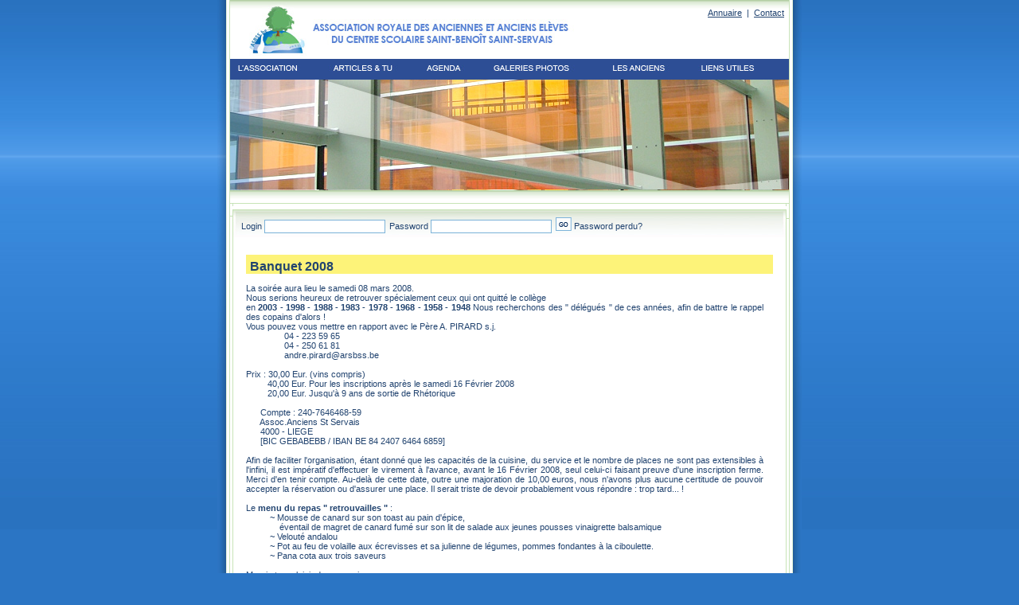

--- FILE ---
content_type: text/html; charset=UTF-8
request_url: https://www.arsbss.be/showarticle.php?id=89
body_size: 4313
content:
<!DOCTYPE html>
	<html>
	<head>
	<meta http-equiv="Content-Type" content="text/html; charset=utf-8" />
	<title>ARSBSS - Banquet 2008</title>
	    <link rel="stylesheet" type="text/css" href="/styles/all.css" />
	    <style type="text/css" media="screen">
	        @import "/styles/ss-menu.css";
	        @import "/styles/contribute.css"; 
	        @import "/styles/annuaire.css"; 
	        @import "/styles/basic.css";
	    </style>
	<script type="text/javascript" src="/_ScriptLibrary/js/jquery.min.js"></script><script type="text/javascript" src="/_ScriptLibrary/js/jquery-migrate.min.js"></script><script src="https://www.google.com/recaptcha/api.js"></script>	    
	    <script type="text/javascript" src="/_ScriptLibrary/js/AncienGest.js"></script>
        <script type="text/javascript" src="/_ScriptLibrary/js/notif.js"></script>
	<meta property="og:image" content="<?php echo SITE_ADDRESS; ?>/images/logo-ASBSS-be_tn.jpg" /><meta property="og:description" content="La soirée aura lieu le samedi 08 mars 2008.Nous serions heureux de retrouver spécialement ceux qui ont quitté le coll&egrave;ge en 2003 - 1998 - 1988 - 1983 - 1978 - 1968 - 1958 - 1948Nous recherchons des ' délégués ' de ces années, afin de battre le rappel des copains d'alors ! Vous p(...)" /></head>
<body>
<table width="734" border="0"  cellpadding="0" cellspacing="0" style="margin-left:auto;margin-right:auto;">
<tr>
<td><table width="734" border="0" cellspacing="0" cellpadding="0">
<tr>
<td class="ombreGauche"><img src="/images/ombre-gauche.jpg" width="16" height="513" /></td>
<td class="container" valign="top"><table width="702" border="0" cellspacing="0" cellpadding="0">
<tr>
<td class="header"><table width="0" border="0" cellspacing="0" cellpadding="0">
<tr>
<td width="438"><a href="/index.php"><img src="/images/logo.jpg" width="438" height="70" border="0" alt="Association royale des anciennes et anciens élèves du centre scolaire Saint-Benoît Saint-Servais"/></a></td>
<td width="264" align="right"><p class="menuTopHaut"><a class="navLink" href="/annuaire/index.php" title="Annuaire">Annuaire</a> | <a class="navLink" href="/contact/index.php" title="Annuaire">Contact</a> </td>
</tr>
</table></td>
</tr>
<tr>
<td >
                <script type="text/JavaScript">
<!--
function MM_preloadImages() { //v3.0
  var d=document; if(d.images){ if(!d.MM_p) d.MM_p=new Array();
    var i,j=d.MM_p.length,a=MM_preloadImages.arguments; for(i=0; i<a.length; i++)
    if (a[i].indexOf("#")!=0){ d.MM_p[j]=new Image; d.MM_p[j++].src=a[i];}}
}

function MM_swapImgRestore() { //v3.0
  var i,x,a=document.MM_sr; for(i=0;a&&i<a.length&&(x=a[i])&&x.oSrc;i++) x.src=x.oSrc;
}

function MM_findObj(n, d) { //v4.01
  var p,i,x;  if(!d) d=document; if((p=n.indexOf("?"))>0&&parent.frames.length) {
    d=parent.frames[n.substring(p+1)].document; n=n.substring(0,p);}
  if(!(x=d[n])&&d.all) x=d.all[n]; for (i=0;!x&&i<d.forms.length;i++) x=d.forms[i][n];
  for(i=0;!x&&d.layers&&i<d.layers.length;i++) x=MM_findObj(n,d.layers[i].document);
  if(!x && d.getElementById) x=d.getElementById(n); return x;
}

function MM_swapImage() { //v3.0
  var i,j=0,x,a=MM_swapImage.arguments; document.MM_sr=new Array; for(i=0;i<(a.length-2);i+=3)
   if ((x=MM_findObj(a[i]))!=null){document.MM_sr[j++]=x; if(!x.oSrc) x.oSrc=x.src; x.src=a[i+2];}
}
//-->
</script>
<script language="JavaScript">
<!--
function mmLoadMenus() {
  if (window.mm_menu_0209170722_0) return;
  window.mm_menu_0209170722_0 = new Menu("root",82,16,"Verdana, Arial, Helvetica, sans-serif",10,"#FFFFFF","#2D4E95","#2D4E95","#FFFFFF","left","middle",3,0,50,-5,7,true,true,true,0,true,true);
  mm_menu_0209170722_0.addMenuItem("Revue&nbsp;TU","location='/articles/revue-tu.php'");
  mm_menu_0209170722_0.addMenuItem("Articles","location='/articles/index.php'");
   mm_menu_0209170722_0.hideOnMouseOut=true;
   mm_menu_0209170722_0.bgColor='#666666';
   mm_menu_0209170722_0.menuBorder=0;
   mm_menu_0209170722_0.menuLiteBgColor='#CCCCCC';
   mm_menu_0209170722_0.menuBorderBgColor='#FFFFFF';

    window.mm_menu_0209170917_0 = new Menu("root",98,16,"Verdana, Arial, Helvetica, sans-serif",10,"#FFFFFF","#2D4E95","#2D4E95","#FFFFFF","left","middle",3,0,50,-5,7,true,true,true,0,true,true);
  mm_menu_0209170917_0.addMenuItem("L'association","location='/association/index.php'");
  mm_menu_0209170917_0.addMenuItem("Le&nbsp;comité","location='/association/comite.php'");
  mm_menu_0209170917_0.addMenuItem("Statuts","location='/association/statuts.php'");
   mm_menu_0209170917_0.hideOnMouseOut=true;
   mm_menu_0209170917_0.bgColor='#666666';
   mm_menu_0209170917_0.menuBorder=0;
   mm_menu_0209170917_0.menuLiteBgColor='#CCCCCC';
   mm_menu_0209170917_0.menuBorderBgColor='#FFFFFF';

  window.mm_menu_0209171103_0 = new Menu("root",79,16,"Verdana, Arial, Helvetica, sans-serif",10,"#FFFFFF","#2D4E95","#2D4E95","#FFFFFF","left","middle",3,0,50,-5,7,true,true,true,0,true,true);
  mm_menu_0209171103_0.addMenuItem("Résultats","location='/annonces/index.php'");
  mm_menu_0209171103_0.addMenuItem("Livre&nbsp;d'or","location='/annonces/livre-or.php'");
   mm_menu_0209171103_0.hideOnMouseOut=true;
   mm_menu_0209171103_0.bgColor='#666666';
   mm_menu_0209171103_0.menuBorder=0;
   mm_menu_0209171103_0.menuLiteBgColor='#CCCCCC';
   mm_menu_0209171103_0.menuBorderBgColor='#FFFFFF';

  window.mm_menu_0209171150_0 = new Menu("root",179,16,"Verdana, Arial, Helvetica, sans-serif",10,"#FFFFFF","#2D4E95","#2D4E95","#FFFFFF","left","middle",3,0,50,-5,7,true,true,true,0,true,true);
  mm_menu_0209171150_0.addMenuItem("Annuaire","location='/anciens/index.php'");
  mm_menu_0209171150_0.addMenuItem("Anecdotes","location='/anciens/anecdotes.php'");
  mm_menu_0209171150_0.addMenuItem("Anciens&nbsp;du&nbsp;bout&nbsp;du&nbsp;Monde","location='/anciens/anciens-bout-monde.php'");
  mm_menu_0209171150_0.addMenuItem("Café&nbsp;des&nbsp;Artistes","location='/anciens/cafe-artistes.php'");
   mm_menu_0209171150_0.hideOnMouseOut=true;
   mm_menu_0209171150_0.bgColor='#666666';
   mm_menu_0209171150_0.menuBorder=0;
   mm_menu_0209171150_0.menuLiteBgColor='#CCCCCC';
   mm_menu_0209171150_0.menuBorderBgColor='#FFFFFF';

mm_menu_0209171150_0.writeMenus();
} // mmLoadMenus()
//-->
</script>
<script language="JavaScript" src="/Includes/mm_menu.js"></script>
<script language="JavaScript1.2">mmLoadMenus();</script>
<table width="702" border="0" cellspacing="0" cellpadding="0" style="background-color:#2d4e95;">
  <tr>
    <td><a href="/association/index.php" onMouseOver="MM_swapImage('association','','/images/menu-top/association-over.jpg',1)" onMouseOut="MM_swapImgRestore()"><img src="/images/menu-top/association.jpg" name="association"  height="22" border="0" id="association" onmouseover="MM_showMenu(window.mm_menu_0209170917_0,0,22,null,'association')" onmouseout="MM_startTimeout();" /></a></td>
    <td><a href="/articles/revue-tu.php" onMouseOver="MM_swapImage('aricles','','/images/menu-top/articles-over.jpg',1)" onMouseOut="MM_swapImgRestore()"><img src="/images/menu-top/articles.jpg" name="aricles"  height="22" border="0" id="aricles" onmouseover="MM_showMenu(window.mm_menu_0209170722_0,0,22,null,'aricles')" onmouseout="MM_startTimeout();" /></a></td>
    <td><a href="/evenements/index.php" onMouseOver="MM_swapImage('evenements','','/images/menu-top/evenements-over.jpg',1)" onMouseOut="MM_swapImgRestore()"><img src="/images/menu-top/evenements.jpg" name="evenements"  height="22" border="0" id="evenements" /></a></td>
    <!--
    <td><a href="/annonces/index.php" onMouseOver="MM_swapImage('annonces','','/images/menu-top/annonces-over.jpg',1)" onMouseOut="MM_swapImgRestore()"><img src="/images/menu-top/annonces.jpg" name="annonces"  height="22" border="0" id="annonces" onmouseover="MM_showMenu(window.mm_menu_0209171103_0,0,22,null,'annonces')" onmouseout="MM_startTimeout();" /></a></td> -->
    <td><a href="/galerie-photos/index.php" onMouseOver="MM_swapImage('photos','','/images/menu-top/galerie-photos-over.jpg',1)" onMouseOut="MM_swapImgRestore()"><img src="/images/menu-top/galerie-photos.jpg" name="photos"  height="22" border="0" id="photos" /></a></td>
        <td><a href="/anciens/index.php" onMouseOver="MM_swapImage('anciens','','/images/menu-top/anciens-over.jpg',1)" onMouseOut="MM_swapImgRestore()"><img src="/images/menu-top/anciens.jpg" name="anciens"  height="22" border="0" id="anciens" onmouseover="MM_showMenu(window.mm_menu_0209171150_0,0,22,null,'anciens')" onmouseout="MM_startTimeout();" /></a></td>
    <td><a href="/liens/index.php" onMouseOver="MM_swapImage('liens','','/images/menu-top/liens-utiles-over.jpg',1)" onMouseOut="MM_swapImgRestore()"><img src="/images/menu-top/liens-utiles.jpg" name="liens"  height="22" border="0" id="liens" /></a></td>
  </tr>
</table>
            </td>
          </tr>
          <tr>
            <td>            
                 <div id="flashbanner" style="width:702px; height:139px; margin:0; padding:0;background-image:url('/images/banniere.png'); ">&nbsp;</div>

            </td>
          </tr>
          <tr>
            <td><img src="/images/visu-bottom-big.jpg" width="702" height="20" /></td>
          </tr>
          <tr>
            <td><table width="702" border="0" cellspacing="0" cellpadding="0">
              <tr>
                <td class="ligneVerteGauche"><img src="/images/ligne-verte/lverte-top-gauche.jpg" width="4" height="6" /></td>
         <td>
                    <table width="100%" border="0" cellspacing="0" cellpadding="0">
                  <tr>
                    <td id="login-pass-big"  align="right" background="/images/login-pass-bg-big.jpg" height="35"><span class="texte">

<form action="https://www.arsbss.be/showarticle.php" name="LoginForm" id="LoginForm" method="post" style="padding:10px 10px 0 10px;">
 <input type="hidden" name="loginValidation" id="loginValidation" value="true" />
Login <input type="text" name="login" id="login"  class="inptText"/>Password <input type="password" name="pass" id="pass" class="inptText"/><input type="image" class="inptImg" src="/images/go.gif"  /> <a href="/annuaire/lost.php" style="text-decoration:none;"> Password perdu?</a>
</form>
</span></td>
                  </tr>
                  <tr>
                    <td height="300">
                    <div id="text-container" class="texte">
                              <script type="text/javascript">var switchTo5x = true;</script>
        <script type="text/javascript"
                src="https://ws.sharethis.com/button/buttons.js"></script>
        <script type="text/javascript">stLight.options({
                publisher: "9369e0a3-7e9a-49a7-903c-0667b3296f4e",
            }); </script>
        <div style="text-align:center"><table border=0 style="width:100%;"><TR id="89" class="block89" >
    <TD WIDTH="100%" align="left" class="accueil_header">
    <H3><a href="https://www.arsbss.be/showarticle.php?id=89" style="text-decoration:none;color:#224470;">Banquet 2008</a><div style="float:right;padding:4px 4px 0px 0px;"></div></H3>
    </TD>
  </TR>
  <TR class="block89">
    <TD WIDTH="100%" align="left" class="texte">
    <div class="accueil_content" style="">
      

La soirée aura lieu le samedi 08 mars 2008.<BR>
Nous serions heureux de retrouver spécialement ceux qui ont quitté le coll&egrave;ge <BR>
en <B>2003 - 1998 - 1988 - 1983 - 1978 - 1968 - 1958 - 1948</B>
Nous recherchons des " délégués " de ces années, afin de battre le rappel des copains d'alors ! <BR>
Vous pouvez vous mettre en rapport avec le P&egrave;re A. PIRARD s.j.<BR>
&nbsp;&nbsp;&nbsp;&nbsp;&nbsp;&nbsp;&nbsp;&nbsp;&nbsp;&nbsp;&nbsp;&nbsp;&nbsp;&nbsp;&nbsp;&nbsp;04 - 223 59 65<BR>
&nbsp;&nbsp;&nbsp;&nbsp;&nbsp;&nbsp;&nbsp;&nbsp;&nbsp;&nbsp;&nbsp;&nbsp;&nbsp;&nbsp;&nbsp;&nbsp;04 -  250 61 81<BR>
&nbsp;&nbsp;&nbsp;&nbsp;&nbsp;&nbsp;&nbsp;&nbsp;&nbsp;&nbsp;&nbsp;&nbsp;&nbsp;&nbsp;&nbsp;&nbsp;andre.pirard@arsbss.be<BR>
<BR>
Prix : 30,00 Eur. (vins compris)<BR>
&nbsp;&nbsp;&nbsp;&nbsp;&nbsp;&nbsp;&nbsp;&nbsp;&nbsp;40,00 Eur. Pour les inscriptions apr&egrave;s le samedi 16 Février 2008<BR>
&nbsp;&nbsp;&nbsp;&nbsp;&nbsp;&nbsp;&nbsp;&nbsp;&nbsp;20,00 Eur. Jusqu'à 9 ans de sortie de Rhétorique<BR>
<BR>
&nbsp;&nbsp;&nbsp;&nbsp;&nbsp;&nbsp;Compte : 240-7646468-59<BR>
&nbsp;&nbsp;&nbsp;&nbsp;&nbsp;&nbsp;Assoc.Anciens St Servais<BR>
&nbsp;&nbsp;&nbsp;&nbsp;&nbsp;&nbsp;4000 - LIEGE<BR>
&nbsp;&nbsp;&nbsp;&nbsp;&nbsp;&nbsp;[BIC GEBABEBB / IBAN BE 84 2407 6464 6859]
</BR>
<BR>
Afin de faciliter l'organisation, étant donné que les capacités de la cuisine, 
du service et le nombre de places ne sont pas extensibles à l'infini, 
il est impératif d'effectuer le virement à l'avance, avant le 16 Février 2008, 
seul celui-ci faisant preuve d'une inscription ferme. 
Merci d'en tenir compte. Au-delà de cette date, outre une majoration de 10,00 euros, 
nous n'avons plus aucune certitude de pouvoir accepter la réservation ou d'assurer une place. 
Il serait triste de devoir probablement vous répondre : trop tard... !<BR>
<BR>

Le <B>menu du repas " retrouvailles "</B> :<BR>
&nbsp;&nbsp;&nbsp;&nbsp;&nbsp;&nbsp;&nbsp;&nbsp;&nbsp;&nbsp;~ Mousse de canard sur son toast au pain d'épice, <BR>
&nbsp;&nbsp;&nbsp;&nbsp;&nbsp;&nbsp;&nbsp;&nbsp;&nbsp;&nbsp;&nbsp;&nbsp;&nbsp; éventail de magret de canard fumé sur son lit de salade aux jeunes pousses vinaigrette balsamique 
<BR>
&nbsp;&nbsp;&nbsp;&nbsp;&nbsp;&nbsp;&nbsp;&nbsp;&nbsp;&nbsp;~ Velouté andalou
<BR>
&nbsp;&nbsp;&nbsp;&nbsp;&nbsp;&nbsp;&nbsp;&nbsp;&nbsp;&nbsp;~ Pot au feu de volaille aux écrevisses et sa julienne de légumes, pommes fondantes à la ciboulette.
<BR>
&nbsp;&nbsp;&nbsp;&nbsp;&nbsp;&nbsp;&nbsp;&nbsp;&nbsp;&nbsp;~ Pana cota aux trois saveurs

<BR>

<BR>
Merci et au plaisir de se revoir.
<BR><BR>
&nbsp;&nbsp;&nbsp;&nbsp;&nbsp;&nbsp;&nbsp;&nbsp;&nbsp;&nbsp;&nbsp;&nbsp;&nbsp;&nbsp;&nbsp;&nbsp;P.André  PIRARD s.j.
<BR> &nbsp;
	</div><span style="float:right;"><span class='st_facebook' st_url='https://www.arsbss.be/showarticle.php?id=89'></span>
    <span class='st_twitter' st_url='https://www.arsbss.be/showarticle.php?id=89'></span>
    <span class='st_linkedin' st_url='https://www.arsbss.be/showarticle.php?id=89'></span>
    <span class='st_email' st_url='https://www.arsbss.be/showarticle.php?id=89'></span></span></td></tr></table><a href="index.php">Home</a></div>                      </div>
                      </td>
                  </tr>
                </table></td>
                <td class="ligneVerteDroite"><img src="/images/ligne-verte/lvert-top-droit.jpg" width="4" height="3" /></td>
              </tr>
            </table></td>
          </tr>
        </table></td>
        <td class="ombreDroite"><img src="/images/ombre-droite.jpg" width="16" height="513" /></td>
      </tr>
    </table></td>
  </tr>
  <tr>
    <td><img src="/images/bg-footer-big.jpg" width="734" height="19" /></td>
  </tr>
</table>
<script type="text/javascript">

  var _gaq = _gaq || [];
  _gaq.push(['_setAccount', 'UA-22879592-1']);
  _gaq.push(['_trackPageview']);

  (function() {
    var ga = document.createElement('script'); ga.type = 'text/javascript'; ga.async = true;
    ga.src = ('https:' == document.location.protocol ? 'https://ssl' : 'http://www') + '.google-analytics.com/ga.js';
    var s = document.getElementsByTagName('script')[0]; s.parentNode.insertBefore(ga, s);
  })();

</script>
</body>
</html>

--- FILE ---
content_type: text/css
request_url: https://www.arsbss.be/styles/all.css
body_size: 928
content:
body{
background-image:url(/images/bg-body.jpg);
background-repeat:repeat-x;
background-color:#2b75c4;
margin:0px;
}

img {
	border:0;
}

td{
    vertical-align:top;
}

.accueil_content {
	padding:10px 0 10px 0;
    overflow:auto;
    max-width:650px;
}

.accueil_header {
	font-family:Georgia, Arial, Helvetica, sans-serif;;
	background-color:#FDF379;
	padding:5px 5px 0 5px;
	color:#0000FF;
	font-size:14px;
}

.ombreGauche{
background-image:url(/images/repeat-gauche.jpg);
background-repeat:repeat-y;
width:16px;
}

.ombreDroite{
background-image:url(/images/repeat-droite.jpg);
background-repeat:repeat-y;
width:16px;
}

.container{
width:702px;
background-color:#FFFFFF;
}

.header{
background-image:url(/images/repeat-header.jpg);
background-repeat:repeat-x;
}

.ligneVerteGauche{
background-image:url(/images/ligne-verte/lvert-repeat-gauche.jpg);
background-repeat:repeat-y;
width:4px;
}
.ligneVerteDroite{
background-image:url(/images/ligne-verte/lvert-repeat-droit.jpg);
background-repeat:repeat-y;
width:4px;
}
.ligneVerteMilieu{
background-image:url(/images/ligne-verte/lvert-repeat-milieu.jpg);
background-repeat:repeat-y;
width:5px;
}

.login{
margin:0 4px 0 4px;
background-image:url(/images/login-pass-bg.jpg);
background-repeat:no-repeat;
width:538px;
height:35px;
text-align:right;
color:#224470;
font-family:Verdana, Arial, Helvetica, sans-serif;
font-size:11px;
}

.sousMenu{
width:151px;
}

/* correction Marco */

td#sousMenu h1 span{
display:none;
}

td#sousMenu h1{
display:block;
width:151px;
height:35px;
}

div#text-container{
padding:10px 14px 10px 14px;
}

.inptText,.inptText[type=text],.inptText[type=password]{
border:1px solid #7DB3D9;
margin:0 5px 0px 0;
width:148px;
height:15px;
font-size:11px;
color:#3E87B8;
padding-left:2px;

background-color: rgb(255, 255, 255);

cursor: auto;

}
.inptImg{
vertical-align:text-bottom;}
.menu-top{
margin:0 0 12px 0;
}

.login-pass{
margin:0 4px 0 4px;
background-image:url(/images/login-pass-bg.jpg);
background-repeat:no-repeat;
width:538px;
height:35px;
text-align:right;
color:#224470;
font-family:Verdana, Arial, Helvetica, sans-serif;
font-size:11px;
}

.login-pass-big{
margin:0 4px 0 4px;
background-image:url(/images/login-pass-bg.jpg);
background-repeat:no-repeat;
width:100%;
height:35px;
text-align:right;
color:#224470;
font-family:Verdana, Arial, Helvetica, sans-serif;
font-size:11px;
}

.navLink:link{
color:#224470;
font-family:Verdana, Arial, Helvetica, sans-serif;
font-size:11px;
text-decoration:underline;
padding:3px;
}
.navLink:visited{
color:#224470;
font-family:Verdana, Arial, Helvetica, sans-serif;
font-size:11px;
text-decoration:underline;
padding:3px;
}
.navLink:hover{
font-family:Verdana, Arial, Helvetica, sans-serif;
font-size:11px;
color:#224470;
background-color:#CEE0F5;
text-decoration:none;
padding:3px;
}

.table-infos2,.table-list{
    border:0;
    margin:0;
    padding:0;
    border-collapse:collapse;
}

.table-list td,.table-list th {
    padding: 2px;
}
.table-list {
    border-top:1px #224470 solid;
}

.table-header-last {
    border-bottom:1px #224470 solid;
}
.table-header input, .table-header select {
    background-color: white !important;
}

.table-header {
    background-color:#CEE0F5;
    color:#224470;
    font-family:Verdana, Arial, Helvetica, sans-serif;
    font-size:11px;
    text-align:left;
    border-collapse: collapse;
    border-left:1px #224470 solid;
    border-right:1px #224470 solid;
}

.contentBgColor{
	background-color:#F7F8FA;
}

.Myinptext{
border:1px solid #7DB3D9;
font-weight:bold;
margin:0 5px 2px 0;
width:270px;
height:20px;
font-size:11px;
color:#224470;
background-color:#CEE0F5;
padding:0 0 0 3px;
}

.Myinpsubmit{
font-family:Verdana, Arial, Helvetica, sans-serif;
border:1px solid #7DB3D9;
font-weight:bold;
margin:2px 2px 2px 2px;
width:100px;
font-size: 65%;
color:#224470;
background-color:#FFFFFF;
padding:2px 2px 2px 2px;
cursor:hand;
cursor:pointer;
}



.MyinptextFree{
border:1px solid #7DB3D9;
font-weight:bold;
height:15px;
font-size:11px;
color:#224470;
background-color:#CEE0F5;

}

.ssections2{
color:#224470;
font-family:Georgia, Arial, Helvetica, sans-serif;
font-size:11px;
font-weight:bold;
margin:10px 0 0 0;
height:15px;
border:1px dashed #224470;
background-color:#E4E7EA;
padding:0 0 0 2px;}

.menuTopHaut{
	color:#224470;
	font-family:Verdana, Arial, Helvetica, sans-serif;
	font-size:11px;
	padding:3px;
	padding-top:10px;
}

.nolink img
{
    border:none;
}


--- FILE ---
content_type: text/css
request_url: https://www.arsbss.be/styles/ss-menu.css
body_size: 514
content:
/* CSS Document */
/******************************* LIENS - SS menu *******************************/
*{padding:0;margin:0;}

#ss-menu span{
display:none;
}

/***ss menu div gauche***/
#ss-menu a{
display:block;
width:151px;
height:19px;
overflow:hidden;
background-position:0px 0px;

}

#ss-menu a:hover{
background-position:0px -20px;

}
#ss-menu li.alinkon a{
display:block;
width:151px;
height:19px;
overflow:hidden;
background-position:0px -20px;

}

a.resultats{background:url(/images/ss-menu/items/resultat.gif);}
a.horizon{background:url(/images/ss-menu/items/revu-horizon.gif);}
a.temp{background:url(/images/ss-menu/items/temp.gif);}
a.connexion{background:url(/images/ss-menu/items/connexion.gif);}

a.annuaire{background:url(/images/ss-menu/items/annuaire.gif);}
a.fiche-perso{background:url(/images/ss-menu/items/fiche-perso.gif);}
a.photos{background:url(/images/ss-menu/items/photos.gif);}
a.entreprises{background:url(/images/ss-menu/items/entreprises.gif);}

a.newphotos{background:url(/images/ss-menu/items/newphotos.gif);}
a.albums{background:url(/images/ss-menu/items/albums.gif);}

a.contacter{background:url(/images/ss-menu/items/contacter.gif);}

a.monCompte{background:url(/images/ss-menu/items/mon-compte.gif);}
a.ajoutPhotos{background:url(/images/ss-menu/items/ajout-photo.gif);}
a.ajoutFiche{background:url(/images/ss-menu/items/add-fiche.gif);}

a.gestClasses{background:url(/images/ss-menu/items/admin-gestclasse.gif);}  
a.ajoutEntreprise{background:url(/images/ss-menu/items/mes-entreprises.gif);}

a.rechercher{background:url(/images/ss-menu/items/annuaire-recherche-av.gif);}

a.adminFiches{background:url(/images/ss-menu/items/admin-fiches.gif);}
a.adminPhotos{background:url(/images/ss-menu/items/admin-photos.gif);}
a.adminEntreprises{background:url(/images/ss-menu/items/admin-entreprises.gif);}
a.adminEmailing{background:url(/images/ss-menu/items/admin-emailing.gif);}
a.updatedFiche{background:url(/images/ss-menu/items/admin-fiches-modi.gif);}
a.validedFiche{background:url(/images/ss-menu/items/admin-fiches-valided.gif);}

a.details{background:url(/images/ss-menu/items/details.gif);}
a.infosemails{background:url(/images/ss-menu/items/infoemail.gif);}
a.infoscotisations{background:url(/images/ss-menu/items/infocotisation.gif);}

a.allFiches{background:url(/images/ss-menu/items/admin-all-fiches.gif);}
a.allPhotos{background:url(/images/ss-menu/items/admin-all-photos.gif);}
a.allEntreprises{background:url(/images/ss-menu/items/admin-all-entreprises.gif);}
a.newnewsletter{background:url(/images/ss-menu/items/admin-new-newsletter.gif);}
a.allnewsletter{background:url(/images/ss-menu/items/admin-all-newsletter.gif);}
a.allAlbums{background:url(/images/ss-menu/items/admin-all-album.gif);}

a.stats{background:url(/images/ss-menu/items/admin-stats.gif);}
a.importation{background:url(/images/ss-menu/items/admin-importation.gif);}
a.exportation{background:url(/images/ss-menu/items/admin-exportation.gif);}
a.myclasse{background:url(/images/ss-menu/items/mon-annee.gif);}
a.myyear{background:url(/images/ss-menu/items/ma-classe.gif);}
a.mesentrepises{background:url(/images/ss-menu/items/st-michel-mes-entreprises.gif);}
a.mesphotos{background:url(/images/ss-menu/items/toutes-mes-photos.gif);}
a.tous-les-albums{background:url(/images/ss-menu/items/tous-les-albums.gif);}
a.contacter-admin{background:url(/images/ss-menu/items/contacter-admin.gif);}
a.add-entreprise{background:url(/images/ss-menu/items/admin-add-entreprise.gif);}
a.admin-home{background:url(/images/ss-menu/items/admin-home.gif);}
a.admin-admin{background:url(/images/ss-menu/items/admin-admin.gif);}
a.admin-email{background:url(/images/ss-menu/items/admin-email.gif);}
a.admin-fichetovalidate{background:url(/images/ss-menu/items/fiche-to-validate.gif);}






--- FILE ---
content_type: text/css
request_url: https://www.arsbss.be/styles/contribute.css
body_size: 33
content:
/* CSS Document */
.titre-niveau1{
color:#224470;
font-family:Georgia, Arial, Helvetica, sans-serif;
font-size:17px;
font-weight:bold;
text-transform:uppercase;
margin:0 0 15px 0;

}
.titre-niveau2{
color:#224470;
font-family:Georgia, Arial, Helvetica, sans-serif;
font-size:11px;
font-weight:bold;
margin:15px 0 10px 0;
border-bottom:1px dashed #CEE0F5;}
.texte{
color:#224470;
font-family:Verdana, Arial, Helvetica, sans-serif;
font-size:11px;
text-align:justify;
list-style-position:inside;
margin:10px 0 0 0;
}
.welcome{
padding:10px 10px 0 0;
}

.texteFree{
color:#224470;
font-family:Verdana, Arial, Helvetica, sans-serif;
font-size:11px;
list-style-position:inside;
}


--- FILE ---
content_type: text/css
request_url: https://www.arsbss.be/styles/annuaire.css
body_size: 1670
content:
/**NEW*/

#annuaire_menu {
    font-family:arial;
    font-weight:bolder;
}

#annuaire_menu .titre {
    background:url('../images/ss-menu/titres/ss-menu-titre-clean.gif') no-repeat;
    width:139px;
    height:25px;
    
    font-size:14px;
    color:#5983d4;
    padding:10px 0 0 12px;
}
#annuaire_menu .item {
    background:url('../images/ss-menu/items/clean.gif') no-repeat;  
    display:block;
    width:127px;
    height:16px;
    text-decoration:none;
    padding:3px 0 0 24px; 
    color:#00275a;
    font-size:10px;
    
}



/**OLD*/

/*DIV*********************/
div#text-container-annuaire{
margin:10px 0px 10px 0px;
padding:45px 0 0 25px;
background:url(../images/annuaire/bg-annuaire.jpg) #F7F8FA no-repeat top left;
}
div#text-container-annuaire div{
margin:0 0 15px 0;

padding-top:5px;
}

div#info-generale{
margin-bottom:0;
padding:0 0 0 10px;
}
.info-perso{
width:480px;
color:#224470;
font-family:Verdana, Arial, Helvetica, sans-serif;
font-size:11px;
text-align:left
}
.info-perso-none{
width:480px;
color:#224470;
font-family:Verdana, Arial, Helvetica, sans-serif;
font-size:11px;
text-align:left;
display:none;
}

div#mini-footer{
text-align:right;
color:#224470;
font-family:Verdana, Arial, Helvetica, sans-serif;
font-size:9px;
}
/*fiche perso*********************/
.identite{

border:3px solid #224470;

width:68px;
height:100px;
	
margin:0;
}
.imbrique{
color:#224470;
font-family:Verdana, Arial, Helvetica, sans-serif;
font-size:11px;
text-align:left;
list-style-position:inside;
list-style-type:none;
margin:5px 0 10px 15px;
}
.prenom{
text-transform:capitalize;
font-size: smaller;
}
.nom{
text-transform:uppercase;
}
.intitule{
font-size:11px;
}
/*contacter*********************/
div#text-container-contacter{
margin:10px 14px 10px 14px;
padding:45px 0 0 35px;
background:url(../images/annuaire/bg-contacter.jpg) #F7F8FA no-repeat top left;
height:auto;
}
.table-normale{
border:0;
margin:0;
padding:0;
border-collapse:collapse;
}
.table-normale td{
color:#224470;
font-family:Verdana, Arial, Helvetica, sans-serif;
font-size:11px;
text-align:left;
padding:5px 5px 5px 0;
}
.table-infos{
border:0;
margin:0;
padding:0;
border-collapse:collapse;
}
.table-infos td{
border-bottom:1px dashed #CEE0F5;
color:#224470;
font-family:Verdana, Arial, Helvetica, sans-serif;
font-size:11px;
text-align:left;
padding:1px 1px 1px 1px;;
}
.table-formu{
width:460px;
margin-top:10px;
margin-left:10px;

}
.table-formu-listing{
width:400px;
margin-top:10px;
margin-left:10px;
border-collapse:collapse;
border:1px solid #CEE0F5;
}
.inptext{
width:400px;
font-size:11px;
color:#3E87B8;
font-weight:bold;
border:1px solid #7DB3D9;
}
.inptarea{
width:400px;
height:150px;
font-size:11px;
color:#3E87B8;
font-style:italic;
border:1px solid #7DB3D9;
margin:0px;
padding:0px;

}

.table-formu td{
color:#224470;
font-family:Verdana, Arial, Helvetica, sans-serif;
font-size:11px;
text-align:left;
}
/*photos*********************/
div#text-container-photos{
margin:10px 14px 10px 14px;
padding:55px 0 0 35px;
background:url(/images/annuaire/bg-photos.jpg) #F7F8FA no-repeat top left;
height:auto;
}

.thumbs{
border:1px solid #7DB3D9;
padding:3px;
margin:2px;
}
div#text-container-photos a{
width:76px;
height:56px;
}
div#text-container-photos a:hover{
width:76px;
height:56px;
background-color:#CEE0F5;

}
/*entreprise*********************/
select{
min-width:60px;}
.logo-entreprise{
border:3px solid #224470;
margin:0;

}
/* Mon compte**/
.Myinptext,input[type=text],input[type=password],select{
border:1px solid #7DB3D9;
font-weight:bold;
margin:0 5px 2px 0;

height:15px;
font-size:11px;
color:#224470;
background-color:#CEE0F5;
padding:0 0 0 1px;
}

.Myinptext2{
border:1px solid #7DB3D9;
font-weight:bold;
margin:0 5px 2px 0;
width:85px;
height:15px;
font-size:11px;
color:#224470;
background-color:#CEE0F5;
padding:0 0 0 3px;


}
.Myinptext3{
border:1px solid #7DB3D9;
font-weight:bold;
margin:0 5px 2px 0;
width:195px;
height:15px;
font-size:11px;
color:#224470;
background-color:#CEE0F5;
padding:0 0 0 3px;

}
.Myinptext4{
border:1px solid #7DB3D9;
font-weight:bold;
margin:0 5px 2px 0;
height:18px;
width:85px;
font-size:11px;
color:#224470;
background-color:#CEE0F5;
padding:0 0 0 3px;

}

.inputdisabled {
	background-color:#CECECE;
	color:#222222;
}


.MyinptextSelect{
border:1px solid #7DB3D9;
font-weight:bold;
font-size:11px;
color:#224470;
background-color:#CEE0F5;
}

.Myinptfile{
border:1px solid #7DB3D9;
font-weight:bold;
margin:0 5px 2px 0;
width:400px;
height:18px;
font-size:11px;
color:#224470;
padding:0 0 0 3px;
}
.inptslct{
margin:3px 3px 0px 0;
/*border:1px solid red;*/
height:17px;
width:150px;
font-size:11px;
color:#224470;

}
.inptslctDiplome{
padding:0 3px 0 0;
/*border:1px solid red;*/
height:17px;
width:275px;
font-size:11px;
color:#224470;
vertical-align:middle;
}
.inptslctEntreprise{
padding:0 3px 0 0;
border:1px solid red;
height:17px;
width:400px;
font-size:11px;
color:#224470;
vertical-align:middle;
}

.disabled {
	background-color:#DEDEDE;
	border-color:#AEAEAE; 	
}

.btn-ajouter{
margin:0 0 3px 0;
vertical-align:middle;}


/*administration*********************/

th{
background-color:#CEE0F5;
color:#224470;
font-family:Verdana, Arial, Helvetica, sans-serif;
font-size:11px;
text-align:left;}
.listingNom{
width:250px;
}
.listingStatuts{
width:137px;
}
.listingDelete{
width:15px;
}
.troff{
color:#224470;

}

.table-infos th{
	padding:1px 4px 1px 4px;
}

.tron{
background-color:#224470;
color:#FFFFFF;
}
.troff td{
font-family:Verdana, Arial, Helvetica, sans-serif;
font-size:11px;
text-align:left;
color:#224470;

border-bottom:1px dashed #CEE0F5;
padding:2px;
}
.tron td{
font-family:Verdana, Arial, Helvetica, sans-serif;
font-size:11px;
text-align:left;

color:#FFFFFF;
border-bottom:1px dashed #CEE0F5;
padding:2px;
}
.sections{
color:#FFFFFF;
font-family:Georgia, Arial, Helvetica, sans-serif;
font-size:11px;
font-weight:bold;
margin:10px 0 0 0;
height:15px;
border:1px dashed #CEE0F5;
background-color:#224470;
padding:0 0 0 5px;}
.ssections{
color:#224470;
font-family:Georgia, Arial, Helvetica, sans-serif;
font-size:11px;
font-weight:bold;
margin:10px 0 0 0;
height:15px;
border:1px dashed #224470;
background-color:#CEE0F5;
padding:0 0 0 5px;}

.ssections2{
color:#224470;
font-family:Georgia, Arial, Helvetica, sans-serif;
font-size:11px;
font-weight:bold;
margin:10px 0 0 0;
height:15px;
border:1px dashed #224470;
background-color:#E4E7EA;
padding:0 0 0 5px;}



.ssectionsForm{
color:#224470;
font-family:Georgia, Arial, Helvetica, sans-serif;
font-size:11px;
font-weight:bold;
margin:0 0 0 0;
height:15px;
border:1px dashed #224470;
background-color:#E4E7EA;
padding:0 0 0 5px;}

.login{
width:300px;
text-align:center;
margin:20px auto 20px auto;
color:#224470;
font-family:Verdana, Arial, Helvetica, sans-serif;
font-size:11px;
}
.important{
text-align:center;
font-weight:bold;
color:red;
font-family:Verdana, Arial, Helvetica, sans-serif;
font-size:11px;
}
.listingPhoto{
border-top:1px dashed #7DB3D9;
padding-top:10px;
width:110px;
float:left;
margin:0 0 5px 0;
font-family:Verdana, Arial, Helvetica, sans-serif;
font-size:11px;
text-align:center;
}
.btnAdmin{
border:1px solid #7DB3D9;
background-color:#FFFFFF;
font-size:9px;
font-variant:small-caps;
font-weight:bold;
color:#0C4481;	
}



.fiche_edit_cadre {
	border:1px navy dotted;
	padding-left:10px;
	padding-right:10px;
	padding-bottom:4px;
}
.fiche_edit_subcadre {
	border:1px cyan dotted;
	padding-left:10px;
	padding-bottom:4px;
}

.sssections2{
	
	margin:4px;
	padding:2px 6px 2px 6px;
color:#426490;
font-family:Georgia, Arial, Helvetica, sans-serif;
font-size:11px;
font-weight:bold;
text-decoration:none;

border:1px solid #426490;
background-color:#E6E9FA;

-webkit-border-radius:5px 5px 0 0;
-moz-border-radius:5px 5px 0 0;
border-radius:5px 5px 0 0;
}

.search_subsection {
	border:1px solid #426490;
	margin-top:2px;
	padding:5px 10px 5px 10px;
}

.search_subtitre {
	background-color: #426490;
	color:white;
	text-align:center;
	width:100%;
	margin:-5px -10px;
	padding:5px 10px;
	font-weight:bold;
}

.search_subtitre a {
	color:white !important;
	text-decoration:none;
	font-size:0.8em;
	font-weight:normal;
}

.search_parcours_displayed {
	background-color:#426490;
	color:white !important;
}

.texte a {
	color:#224470;
	
}

.Myinpbtn{
	font-family:Verdana, Arial, Helvetica, sans-serif;
	border:1px solid #7DB3D9;
	font-weight:bold;
	margin:2px 2px 2px 2px;
	font-size:12px;
	color:#224470;
	background-color:#EEEEFF;
	padding:2px 16px 2px 16px;
	cursor:hand;
	cursor:pointer;
}


.error {
	color:#991105;
}

--- FILE ---
content_type: text/javascript
request_url: https://www.arsbss.be/_ScriptLibrary/js/notif.js
body_size: 127
content:
/**
 * Created by tom on 22/12/16.
 */

function notif(titre,text) {
    alert(text);
}

function notifCall(url) {
    $.ajax(url);
}

function deleteCall(url,id,confirmationMessage) {
    docall=function(url,id) {
        $.ajax(url,{success:function(data){
            try {
                var json = jQuery.parseJSON(data);
            } catch (e) {
                notif('Erreur','La réponse du serveur n\'est pas conforme');
                return;
            }
            if (json['success']) {
                $(id).hide();
            } else {
                notif('Erreur',json['error']);
                console.log(data);
            }
        },
            error:function(data) {
                notif('Erreur','Impossible d\'exécuter l\'action demandée');
            }});
    }
    if (confirmationMessage) {
        if (confirm(confirmationMessage)) {
            docall(url,id);
        }
    } else {
        docall(url,id);
    }

}

--- FILE ---
content_type: text/javascript
request_url: https://www.arsbss.be/_ScriptLibrary/js/AncienGest.js
body_size: 1005
content:
function update(id, d) {
	if (typeof d == 'undefined')
		d = '';
	$("#annee" + id).load('/_ScriptLibrary/data/getclasses.php',
						'w=annee' + d +
						'&s=' + $("#annee" + id).val() +
						'&t=' + $("#titulaire" + id).val(),
		function() {
			$("#classe" + id).load('/_ScriptLibrary/data/getclasses.php',
				'w=classe' + d + 
				'&annee=' + $("#annee" + id).val() + 
				'&s=' + $("#classe" + id).val() +
				'&titulaire=' + $("#titulaire" + id).val(),
				function() {
					$("#titulaire" + id).load('/_ScriptLibrary/data/getclasses.php',
							'w=titulaire' + d +
							'&annee=' + $("#annee" + id).val() + 
							'&classe=' + $("#classe" + id).val()+
							'&s=' + $("#titulaire" + id).val())
				}); });  	  			 	  			
}

function photosize(photo) {
	var ratio = photo.width() / photo.height();
	if (photo.width() > $(window).width() - 40) {
		
		photo.width($(window).width() - 40);
		photo.height(photo.width() / ratio);
	}
	if (photo.height() > $(window).height() - 40) {
		photo.height($(window).height() - 40);
		photo.width(photo.height() * ratio);
	}
}

function showPhoto(url,event) {
	if (event != undefined)
		event.preventDefault();
	var photo_container = $('<div onclick="$(this).hide();" style="position:fixed;width:100%;height:100%;top:0;z-index:9999;left:0;text-align:center;background-color:rgba(100,100,100,0.5);"></div>');
	var photo = $('<img style="margin-left:10px;" src="'+ url + '" />');
	
	photo_container.append(photo);
	$(document.body).append(photo_container);
	photo.ready(function(){photosize(photo);});
	$(window).resize(function(){photosize(photo);});
	$(window).load(function () {
		photosize(photo);
		});
	
	
}

function input_enable(id,enable) {

	if (enable) {
		$(id + ' input').removeAttr('READONLY');
		$(id + ' input').removeAttr('disabled');
		$(id + ' input').removeClass('disabled');
	} else {
		$(id + ' input').attr('READONLY','READONLY');
		//$(id + ' input').attr('disabled','disabled');
		$(id + ' input').addClass('disabled');
	}
}

function waitMessage(form) {
	var mes = '<div style="text-align:center;width:200px;height:148px;padding:0;"><br />Veuillez patienter...<br/><br /><a href="http://www.arsbss.be/annuaire" style="font-size:12px;">Cliquez ici quand vous avez reçu votre fichier pour revenir au site.</a></div>';
	mes = $(mes);
	img = new Image();
	$(img).load(function() {
		mes.css('margin','auto');
		mes.css('marginBottom','8px');
		
		mes.prepend($(img));
		form.submit();
	});
	img.src='http://www.arsbss.be/images/loading.gif';
	mes.modal({overlayClose:false,autoResize:true});
	return false;
}

/*
function CheckFormGen(form) {

	Language = 'fr';
	SubmitFlag = true;

	if (!CheckField('Matricule',form,form.matricule,'string', 'yes', 20 )) { SubmitFlag = false;}
	if (!CheckField('Nom',form,form.nom,'string', 'yes', 50 )) { SubmitFlag = false;}
	if (!CheckField('Prenom',form,form.prenom,'string', 'yes', 50 )) { SubmitFlag = false;}
	if (!CheckField('Catégorie',form,form.categorie,'string', 'yes', 50 )) { SubmitFlag = false;}
	if (!CheckField('Type',form,form.type,'string', 'yes', 50 )) { SubmitFlag = false;}
	if (!CheckField('Année de sortie',form,form.annee,'string', 'yes', 100 )) { SubmitFlag = false;}
	if (!CheckField('Classe de sortie',form,form.classe,'string', 'yes', 100 )) { SubmitFlag = false;}
    if (!CheckField('Classe de sortie',form,form.titulaire,'string', 'yes', 100 )) { SubmitFlag = false;}
	if (!CheckField('Login',form,form.login,'string', 'yes', 100 )) { SubmitFlag = false;}
	if (!CheckField('Mot de passe',form,form.pass,'string', 'yes', 100 )) { SubmitFlag = false;}
	
	
	
	
	if ( SubmitFlag == false ) {
		alert(GlobalMsg);
		GlobalMsg='';
	}
	
	return SubmitFlag;
}*/
